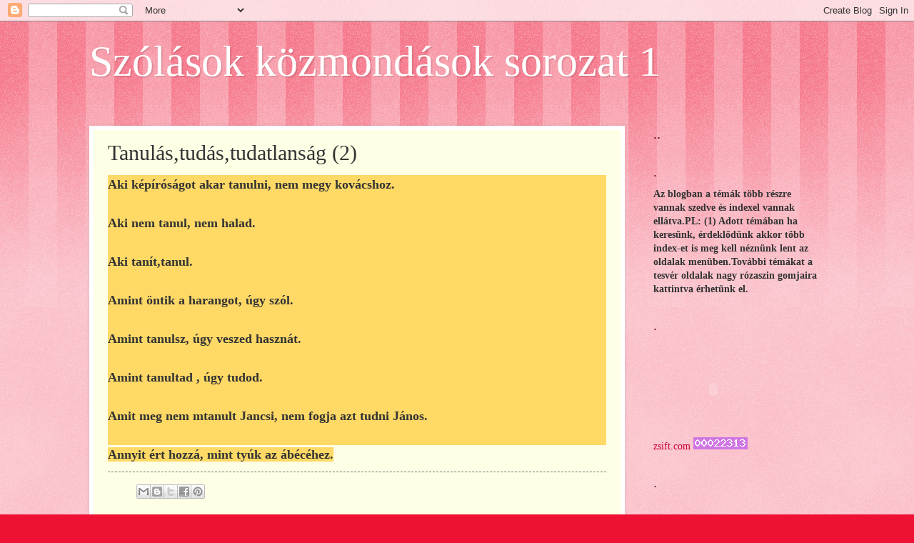

--- FILE ---
content_type: text/html; charset=UTF-8
request_url: https://szolasmondas1.blogspot.com/p/blog-page_5.html
body_size: 14452
content:
<!DOCTYPE html>
<html class='v2' dir='ltr' lang='hu'>
<head>
<link href='https://www.blogger.com/static/v1/widgets/335934321-css_bundle_v2.css' rel='stylesheet' type='text/css'/>
<meta content='width=1100' name='viewport'/>
<meta content='text/html; charset=UTF-8' http-equiv='Content-Type'/>
<meta content='blogger' name='generator'/>
<link href='https://szolasmondas1.blogspot.com/favicon.ico' rel='icon' type='image/x-icon'/>
<link href='http://szolasmondas1.blogspot.com/p/blog-page_5.html' rel='canonical'/>
<link rel="alternate" type="application/atom+xml" title="Szólások közmondások sorozat 1 - Atom" href="https://szolasmondas1.blogspot.com/feeds/posts/default" />
<link rel="alternate" type="application/rss+xml" title="Szólások közmondások sorozat 1 - RSS" href="https://szolasmondas1.blogspot.com/feeds/posts/default?alt=rss" />
<link rel="service.post" type="application/atom+xml" title="Szólások közmondások sorozat 1 - Atom" href="https://www.blogger.com/feeds/7887198295462650801/posts/default" />
<!--Can't find substitution for tag [blog.ieCssRetrofitLinks]-->
<meta content='http://szolasmondas1.blogspot.com/p/blog-page_5.html' property='og:url'/>
<meta content='Tanulás,tudás,tudatlanság (2) ' property='og:title'/>
<meta content=' Aki képíróságot akar tanulni, nem megy kovácshoz.     Aki nem tanul, nem halad.     Aki tanít,tanul.     Amint öntik a harangot, úgy szól. ...' property='og:description'/>
<title>Szólások közmondások sorozat 1: Tanulás,tudás,tudatlanság (2) </title>
<style id='page-skin-1' type='text/css'><!--
/*
-----------------------------------------------
Blogger Template Style
Name:     Watermark
Designer: Blogger
URL:      www.blogger.com
----------------------------------------------- */
/* Use this with templates/1ktemplate-*.html */
/* Content
----------------------------------------------- */
body {
font: normal normal 15px Georgia, Utopia, 'Palatino Linotype', Palatino, serif;
color: #333333;
background: #ee1133 url(//www.blogblog.com/1kt/watermark/body_background_bubblegum.png) repeat scroll top center;
}
html body .content-outer {
min-width: 0;
max-width: 100%;
width: 100%;
}
.content-outer {
font-size: 92%;
}
a:link {
text-decoration:none;
color: #cc0033;
}
a:visited {
text-decoration:none;
color: #aa0033;
}
a:hover {
text-decoration:underline;
color: #aa0033;
}
.body-fauxcolumns .cap-top {
margin-top: 30px;
background: #ee1133 url(//www.blogblog.com/1kt/watermark/body_overlay_bubblegum.png) repeat-x scroll top left;
height: 400px;
}
.content-inner {
padding: 0;
}
/* Header
----------------------------------------------- */
.header-inner .Header .titlewrapper,
.header-inner .Header .descriptionwrapper {
padding-left: 20px;
padding-right: 20px;
}
.Header h1 {
font: normal normal 60px Georgia, Utopia, 'Palatino Linotype', Palatino, serif;
color: #ffffff;
text-shadow: 2px 2px rgba(0, 0, 0, .1);
}
.Header h1 a {
color: #ffffff;
}
.Header .description {
font-size: 140%;
color: #ffffff;
}
/* Tabs
----------------------------------------------- */
.tabs-inner .section {
margin: 0 20px;
}
.tabs-inner .PageList, .tabs-inner .LinkList, .tabs-inner .Labels {
margin-left: -11px;
margin-right: -11px;
background-color: #ffdd99;
border-top: 3px solid #ffffff;
border-bottom: 3px solid #ffffff;
-moz-box-shadow: 0 0 10px rgba(0, 0, 0, .3);
-webkit-box-shadow: 0 0 10px rgba(0, 0, 0, .3);
-goog-ms-box-shadow: 0 0 10px rgba(0, 0, 0, .3);
box-shadow: 0 0 10px rgba(0, 0, 0, .3);
}
.tabs-inner .PageList .widget-content,
.tabs-inner .LinkList .widget-content,
.tabs-inner .Labels .widget-content {
margin: -3px -11px;
background: transparent url(//www.blogblog.com/1kt/watermark/tabs_background_right_bubblegum.png)  no-repeat scroll right;
}
.tabs-inner .widget ul {
padding: 2px 25px;
max-height: 34px;
background: transparent url(//www.blogblog.com/1kt/watermark/tabs_background_left_bubblegum.png) no-repeat scroll left;
}
.tabs-inner .widget li {
border: none;
}
.tabs-inner .widget li a {
display: inline-block;
padding: .25em 1em;
font: normal normal 20px Georgia, Utopia, 'Palatino Linotype', Palatino, serif;
color: #cc0033;
border-right: 1px solid transparent;
}
.tabs-inner .widget li:first-child a {
border-left: 1px solid transparent;
}
.tabs-inner .widget li.selected a, .tabs-inner .widget li a:hover {
color: #660000;
}
/* Headings
----------------------------------------------- */
h2 {
font: normal normal 20px Georgia, Utopia, 'Palatino Linotype', Palatino, serif;
color: #660033;
margin: 0 0 .5em;
}
h2.date-header {
font: normal normal 16px Georgia, Utopia, 'Palatino Linotype', Palatino, serif;
color: #662244;
}
/* Main
----------------------------------------------- */
.main-inner .column-center-inner,
.main-inner .column-left-inner,
.main-inner .column-right-inner {
padding: 0 5px;
}
.main-outer {
margin-top: 0;
background: transparent none no-repeat scroll top left;
}
.main-inner {
padding-top: 30px;
}
.main-cap-top {
position: relative;
}
.main-cap-top .cap-right {
position: absolute;
height: 0;
width: 100%;
bottom: 0;
background: transparent none repeat-x scroll bottom center;
}
.main-cap-top .cap-left {
position: absolute;
height: 245px;
width: 280px;
right: 0;
bottom: 0;
background: transparent none no-repeat scroll bottom left;
}
/* Posts
----------------------------------------------- */
.post-outer {
padding: 15px 20px;
margin: 0 0 25px;
background: #ffffe5 none repeat scroll top left;
_background-image: none;
border: solid 6px #ffffff;
-moz-box-shadow: 0 0 5px rgba(0, 0, 0, .1);
-webkit-box-shadow: 0 0 5px rgba(0, 0, 0, .1);
-goog-ms-box-shadow: 0 0 5px rgba(0, 0, 0, .1);
box-shadow: 0 0 5px rgba(0, 0, 0, .1);
}
h3.post-title {
font: normal normal 30px Georgia, Utopia, 'Palatino Linotype', Palatino, serif;
margin: 0;
}
.comments h4 {
font: normal normal 30px Georgia, Utopia, 'Palatino Linotype', Palatino, serif;
margin: 1em 0 0;
}
.post-body {
font-size: 105%;
line-height: 1.5;
position: relative;
}
.post-header {
margin: 0 0 1em;
color: #997755;
}
.post-footer {
margin: 10px 0 0;
padding: 10px 0 0;
color: #997755;
border-top: dashed 1px #777777;
}
#blog-pager {
font-size: 140%
}
#comments .comment-author {
padding-top: 1.5em;
border-top: dashed 1px #777777;
background-position: 0 1.5em;
}
#comments .comment-author:first-child {
padding-top: 0;
border-top: none;
}
.avatar-image-container {
margin: .2em 0 0;
}
/* Comments
----------------------------------------------- */
.comments .comments-content .icon.blog-author {
background-repeat: no-repeat;
background-image: url([data-uri]);
}
.comments .comments-content .loadmore a {
border-top: 1px solid #777777;
border-bottom: 1px solid #777777;
}
.comments .continue {
border-top: 2px solid #777777;
}
/* Widgets
----------------------------------------------- */
.widget ul, .widget #ArchiveList ul.flat {
padding: 0;
list-style: none;
}
.widget ul li, .widget #ArchiveList ul.flat li {
padding: .35em 0;
text-indent: 0;
border-top: dashed 1px #777777;
}
.widget ul li:first-child, .widget #ArchiveList ul.flat li:first-child {
border-top: none;
}
.widget .post-body ul {
list-style: disc;
}
.widget .post-body ul li {
border: none;
}
.widget .zippy {
color: #777777;
}
.post-body img, .post-body .tr-caption-container, .Profile img, .Image img,
.BlogList .item-thumbnail img {
padding: 5px;
background: #fff;
-moz-box-shadow: 1px 1px 5px rgba(0, 0, 0, .5);
-webkit-box-shadow: 1px 1px 5px rgba(0, 0, 0, .5);
-goog-ms-box-shadow: 1px 1px 5px rgba(0, 0, 0, .5);
box-shadow: 1px 1px 5px rgba(0, 0, 0, .5);
}
.post-body img, .post-body .tr-caption-container {
padding: 8px;
}
.post-body .tr-caption-container {
color: #333333;
}
.post-body .tr-caption-container img {
padding: 0;
background: transparent;
border: none;
-moz-box-shadow: 0 0 0 rgba(0, 0, 0, .1);
-webkit-box-shadow: 0 0 0 rgba(0, 0, 0, .1);
-goog-ms-box-shadow: 0 0 0 rgba(0, 0, 0, .1);
box-shadow: 0 0 0 rgba(0, 0, 0, .1);
}
/* Footer
----------------------------------------------- */
.footer-outer {
color:#333333;
background: #ffcccc url(//www.blogblog.com/1kt/watermark/body_background_birds.png) repeat scroll top left;
}
.footer-outer a {
color: #cc0033;
}
.footer-outer a:visited {
color: #aa0033;
}
.footer-outer a:hover {
color: #aa0033;
}
.footer-outer .widget h2 {
color: #660033;
}
/* Mobile
----------------------------------------------- */
body.mobile  {
background-size: 100% auto;
}
.mobile .body-fauxcolumn-outer {
background: transparent none repeat scroll top left;
}
html .mobile .mobile-date-outer {
border-bottom: none;
background: #ffffe5 none repeat scroll top left;
_background-image: none;
margin-bottom: 10px;
}
.mobile .main-inner .date-outer {
padding: 0;
}
.mobile .main-inner .date-header {
margin: 10px;
}
.mobile .main-cap-top {
z-index: -1;
}
.mobile .content-outer {
font-size: 100%;
}
.mobile .post-outer {
padding: 10px;
}
.mobile .main-cap-top .cap-left {
background: transparent none no-repeat scroll bottom left;
}
.mobile .body-fauxcolumns .cap-top {
margin: 0;
}
.mobile-link-button {
background: #ffffe5 none repeat scroll top left;
}
.mobile-link-button a:link, .mobile-link-button a:visited {
color: #cc0033;
}
.mobile-index-date .date-header {
color: #662244;
}
.mobile-index-contents {
color: #333333;
}
.mobile .tabs-inner .section {
margin: 0;
}
.mobile .tabs-inner .PageList {
margin-left: 0;
margin-right: 0;
}
.mobile .tabs-inner .PageList .widget-content {
margin: 0;
color: #660000;
background: #ffffe5 none repeat scroll top left;
}
.mobile .tabs-inner .PageList .widget-content .pagelist-arrow {
border-left: 1px solid transparent;
}

--></style>
<style id='template-skin-1' type='text/css'><!--
body {
min-width: 1070px;
}
.content-outer, .content-fauxcolumn-outer, .region-inner {
min-width: 1070px;
max-width: 1070px;
_width: 1070px;
}
.main-inner .columns {
padding-left: 0;
padding-right: 280px;
}
.main-inner .fauxcolumn-center-outer {
left: 0;
right: 280px;
/* IE6 does not respect left and right together */
_width: expression(this.parentNode.offsetWidth -
parseInt("0") -
parseInt("280px") + 'px');
}
.main-inner .fauxcolumn-left-outer {
width: 0;
}
.main-inner .fauxcolumn-right-outer {
width: 280px;
}
.main-inner .column-left-outer {
width: 0;
right: 100%;
margin-left: -0;
}
.main-inner .column-right-outer {
width: 280px;
margin-right: -280px;
}
#layout {
min-width: 0;
}
#layout .content-outer {
min-width: 0;
width: 800px;
}
#layout .region-inner {
min-width: 0;
width: auto;
}
body#layout div.add_widget {
padding: 8px;
}
body#layout div.add_widget a {
margin-left: 32px;
}
--></style>
<link href='https://www.blogger.com/dyn-css/authorization.css?targetBlogID=7887198295462650801&amp;zx=7e8b43d8-528a-41bc-a39e-f01beab67ee8' media='none' onload='if(media!=&#39;all&#39;)media=&#39;all&#39;' rel='stylesheet'/><noscript><link href='https://www.blogger.com/dyn-css/authorization.css?targetBlogID=7887198295462650801&amp;zx=7e8b43d8-528a-41bc-a39e-f01beab67ee8' rel='stylesheet'/></noscript>
<meta name='google-adsense-platform-account' content='ca-host-pub-1556223355139109'/>
<meta name='google-adsense-platform-domain' content='blogspot.com'/>

</head>
<body class='loading variant-bubblegum'>
<div class='navbar section' id='navbar' name='Navbar'><div class='widget Navbar' data-version='1' id='Navbar1'><script type="text/javascript">
    function setAttributeOnload(object, attribute, val) {
      if(window.addEventListener) {
        window.addEventListener('load',
          function(){ object[attribute] = val; }, false);
      } else {
        window.attachEvent('onload', function(){ object[attribute] = val; });
      }
    }
  </script>
<div id="navbar-iframe-container"></div>
<script type="text/javascript" src="https://apis.google.com/js/platform.js"></script>
<script type="text/javascript">
      gapi.load("gapi.iframes:gapi.iframes.style.bubble", function() {
        if (gapi.iframes && gapi.iframes.getContext) {
          gapi.iframes.getContext().openChild({
              url: 'https://www.blogger.com/navbar/7887198295462650801?pa\x3d6205198828324774553\x26origin\x3dhttps://szolasmondas1.blogspot.com',
              where: document.getElementById("navbar-iframe-container"),
              id: "navbar-iframe"
          });
        }
      });
    </script><script type="text/javascript">
(function() {
var script = document.createElement('script');
script.type = 'text/javascript';
script.src = '//pagead2.googlesyndication.com/pagead/js/google_top_exp.js';
var head = document.getElementsByTagName('head')[0];
if (head) {
head.appendChild(script);
}})();
</script>
</div></div>
<div class='body-fauxcolumns'>
<div class='fauxcolumn-outer body-fauxcolumn-outer'>
<div class='cap-top'>
<div class='cap-left'></div>
<div class='cap-right'></div>
</div>
<div class='fauxborder-left'>
<div class='fauxborder-right'></div>
<div class='fauxcolumn-inner'>
</div>
</div>
<div class='cap-bottom'>
<div class='cap-left'></div>
<div class='cap-right'></div>
</div>
</div>
</div>
<div class='content'>
<div class='content-fauxcolumns'>
<div class='fauxcolumn-outer content-fauxcolumn-outer'>
<div class='cap-top'>
<div class='cap-left'></div>
<div class='cap-right'></div>
</div>
<div class='fauxborder-left'>
<div class='fauxborder-right'></div>
<div class='fauxcolumn-inner'>
</div>
</div>
<div class='cap-bottom'>
<div class='cap-left'></div>
<div class='cap-right'></div>
</div>
</div>
</div>
<div class='content-outer'>
<div class='content-cap-top cap-top'>
<div class='cap-left'></div>
<div class='cap-right'></div>
</div>
<div class='fauxborder-left content-fauxborder-left'>
<div class='fauxborder-right content-fauxborder-right'></div>
<div class='content-inner'>
<header>
<div class='header-outer'>
<div class='header-cap-top cap-top'>
<div class='cap-left'></div>
<div class='cap-right'></div>
</div>
<div class='fauxborder-left header-fauxborder-left'>
<div class='fauxborder-right header-fauxborder-right'></div>
<div class='region-inner header-inner'>
<div class='header section' id='header' name='Fejléc'><div class='widget Header' data-version='1' id='Header1'>
<div id='header-inner'>
<div class='titlewrapper'>
<h1 class='title'>
<a href='https://szolasmondas1.blogspot.com/'>
Szólások közmondások sorozat 1
</a>
</h1>
</div>
<div class='descriptionwrapper'>
<p class='description'><span>
</span></p>
</div>
</div>
</div></div>
</div>
</div>
<div class='header-cap-bottom cap-bottom'>
<div class='cap-left'></div>
<div class='cap-right'></div>
</div>
</div>
</header>
<div class='tabs-outer'>
<div class='tabs-cap-top cap-top'>
<div class='cap-left'></div>
<div class='cap-right'></div>
</div>
<div class='fauxborder-left tabs-fauxborder-left'>
<div class='fauxborder-right tabs-fauxborder-right'></div>
<div class='region-inner tabs-inner'>
<div class='tabs section' id='crosscol' name='Oszlopokon keresztül ívelő szakasz'><div class='widget HTML' data-version='1' id='HTML10'>
<h2 class='title'>..</h2>
<div class='widget-content'>
<script type="text/javascript" async="true" charset="utf-8" src="//hu.search.etargetnet.com/generic/advert.php?g=ref:56757,area:750x60,tabl:4,divid:,design_name:custom,border_color:transparent,border_style:none,background_opacity:100,background_color:transparent,hover_back:transparent,title_color:0067d6,text_color:000000,url_color:0067d6,h_title_color:0067d6,h_text_color:000000,h_url_color:0067d6,freespace:0,logo_type:0,logo:0,title_underline:0,url_underline:0,h_title_underline:1,h_url_underline:1,nourl:,fsi:11,font:verdana,require_login_pass:,login_pass:,show_in_fb:,show_in_fb_text:"></script>
</div>
<div class='clear'></div>
</div></div>
<div class='tabs no-items section' id='crosscol-overflow' name='Cross-Column 2'></div>
</div>
</div>
<div class='tabs-cap-bottom cap-bottom'>
<div class='cap-left'></div>
<div class='cap-right'></div>
</div>
</div>
<div class='main-outer'>
<div class='main-cap-top cap-top'>
<div class='cap-left'></div>
<div class='cap-right'></div>
</div>
<div class='fauxborder-left main-fauxborder-left'>
<div class='fauxborder-right main-fauxborder-right'></div>
<div class='region-inner main-inner'>
<div class='columns fauxcolumns'>
<div class='fauxcolumn-outer fauxcolumn-center-outer'>
<div class='cap-top'>
<div class='cap-left'></div>
<div class='cap-right'></div>
</div>
<div class='fauxborder-left'>
<div class='fauxborder-right'></div>
<div class='fauxcolumn-inner'>
</div>
</div>
<div class='cap-bottom'>
<div class='cap-left'></div>
<div class='cap-right'></div>
</div>
</div>
<div class='fauxcolumn-outer fauxcolumn-left-outer'>
<div class='cap-top'>
<div class='cap-left'></div>
<div class='cap-right'></div>
</div>
<div class='fauxborder-left'>
<div class='fauxborder-right'></div>
<div class='fauxcolumn-inner'>
</div>
</div>
<div class='cap-bottom'>
<div class='cap-left'></div>
<div class='cap-right'></div>
</div>
</div>
<div class='fauxcolumn-outer fauxcolumn-right-outer'>
<div class='cap-top'>
<div class='cap-left'></div>
<div class='cap-right'></div>
</div>
<div class='fauxborder-left'>
<div class='fauxborder-right'></div>
<div class='fauxcolumn-inner'>
</div>
</div>
<div class='cap-bottom'>
<div class='cap-left'></div>
<div class='cap-right'></div>
</div>
</div>
<!-- corrects IE6 width calculation -->
<div class='columns-inner'>
<div class='column-center-outer'>
<div class='column-center-inner'>
<div class='main section' id='main' name='Elsődleges'><div class='widget Blog' data-version='1' id='Blog1'>
<div class='blog-posts hfeed'>

          <div class="date-outer">
        

          <div class="date-posts">
        
<div class='post-outer'>
<div class='post hentry uncustomized-post-template' itemprop='blogPost' itemscope='itemscope' itemtype='http://schema.org/BlogPosting'>
<meta content='7887198295462650801' itemprop='blogId'/>
<meta content='6205198828324774553' itemprop='postId'/>
<a name='6205198828324774553'></a>
<h3 class='post-title entry-title' itemprop='name'>
Tanulás,tudás,tudatlanság (2) 
</h3>
<div class='post-header'>
<div class='post-header-line-1'></div>
</div>
<div class='post-body entry-content' id='post-body-6205198828324774553' itemprop='description articleBody'>
<div style="background-color: #ffd966;">
<span style="font-size: large;"><b>Aki képíróságot akar tanulni, nem megy kovácshoz.</b></span></div>
<div style="background-color: #ffd966;">
<span style="font-size: large;"><b><br /></b></span></div>
<div style="background-color: #ffd966;">
<span style="font-size: large;"><b>Aki nem tanul, nem halad.</b></span></div>
<div style="background-color: #ffd966;">
<span style="font-size: large;"><b><br /></b></span></div>
<div style="background-color: #ffd966;">
<span style="font-size: large;"><b>Aki tanít,tanul.</b></span></div>
<div style="background-color: #ffd966;">
<span style="font-size: large;"><b><br /></b></span></div>
<div style="background-color: #ffd966;">
<span style="font-size: large;"><b>Amint öntik a harangot, úgy szól.</b></span></div>
<div style="background-color: #ffd966;">
<span style="font-size: large;"><b><br /></b></span></div>
<div style="background-color: #ffd966;">
<span style="font-size: large;"><b>Amint tanulsz, úgy veszed hasznát.</b></span></div>
<div style="background-color: #ffd966;">
<span style="font-size: large;"><b><br /></b></span></div>
<div style="background-color: #ffd966;">
<span style="font-size: large;"><b>Amint tanultad , úgy tudod.</b></span></div>
<div style="background-color: #ffd966;">
<span style="font-size: large;"><b><br /></b></span></div>
<div style="background-color: #ffd966;">
<span style="font-size: large;"><b>Amit meg nem mtanult Jancsi, nem fogja azt tudni János.</b></span></div>
<div style="background-color: #ffd966;">
<span style="font-size: large;"><b><br /></b></span></div>
<span style="background-color: #ffd966; font-size: large;"><b>Annyit ért hozzá, mint tyúk az ábécéhez.</b></span>
<div style='clear: both;'></div>
</div>
<div class='post-footer'>
<div class='post-footer-line post-footer-line-1'>
<span class='post-author vcard'>
</span>
<span class='post-timestamp'>
</span>
<span class='post-comment-link'>
</span>
<span class='post-icons'>
<span class='item-control blog-admin pid-2047931290'>
<a href='https://www.blogger.com/page-edit.g?blogID=7887198295462650801&pageID=6205198828324774553&from=pencil' title='Oldal szerkesztése'>
<img alt='' class='icon-action' height='18' src='https://resources.blogblog.com/img/icon18_edit_allbkg.gif' width='18'/>
</a>
</span>
</span>
<div class='post-share-buttons goog-inline-block'>
<a class='goog-inline-block share-button sb-email' href='https://www.blogger.com/share-post.g?blogID=7887198295462650801&pageID=6205198828324774553&target=email' target='_blank' title='Küldés e-mailben'><span class='share-button-link-text'>Küldés e-mailben</span></a><a class='goog-inline-block share-button sb-blog' href='https://www.blogger.com/share-post.g?blogID=7887198295462650801&pageID=6205198828324774553&target=blog' onclick='window.open(this.href, "_blank", "height=270,width=475"); return false;' target='_blank' title='BlogThis!'><span class='share-button-link-text'>BlogThis!</span></a><a class='goog-inline-block share-button sb-twitter' href='https://www.blogger.com/share-post.g?blogID=7887198295462650801&pageID=6205198828324774553&target=twitter' target='_blank' title='Megosztás az X-en'><span class='share-button-link-text'>Megosztás az X-en</span></a><a class='goog-inline-block share-button sb-facebook' href='https://www.blogger.com/share-post.g?blogID=7887198295462650801&pageID=6205198828324774553&target=facebook' onclick='window.open(this.href, "_blank", "height=430,width=640"); return false;' target='_blank' title='Megosztás a Facebookon'><span class='share-button-link-text'>Megosztás a Facebookon</span></a><a class='goog-inline-block share-button sb-pinterest' href='https://www.blogger.com/share-post.g?blogID=7887198295462650801&pageID=6205198828324774553&target=pinterest' target='_blank' title='Megosztás a Pinteresten'><span class='share-button-link-text'>Megosztás a Pinteresten</span></a>
</div>
</div>
<div class='post-footer-line post-footer-line-2'>
<span class='post-labels'>
</span>
</div>
<div class='post-footer-line post-footer-line-3'>
<span class='post-location'>
</span>
</div>
</div>
</div>
<div class='comments' id='comments'>
<a name='comments'></a>
<h4>Nincsenek megjegyzések:</h4>
<div id='Blog1_comments-block-wrapper'>
<dl class='avatar-comment-indent' id='comments-block'>
</dl>
</div>
<p class='comment-footer'>
<div class='comment-form'>
<a name='comment-form'></a>
<h4 id='comment-post-message'>Megjegyzés küldése</h4>
<p>
</p>
<a href='https://www.blogger.com/comment/frame/7887198295462650801?pa=6205198828324774553&hl=hu&saa=85391&origin=https://szolasmondas1.blogspot.com' id='comment-editor-src'></a>
<iframe allowtransparency='true' class='blogger-iframe-colorize blogger-comment-from-post' frameborder='0' height='410px' id='comment-editor' name='comment-editor' src='' width='100%'></iframe>
<script src='https://www.blogger.com/static/v1/jsbin/2830521187-comment_from_post_iframe.js' type='text/javascript'></script>
<script type='text/javascript'>
      BLOG_CMT_createIframe('https://www.blogger.com/rpc_relay.html');
    </script>
</div>
</p>
</div>
</div>

        </div></div>
      
</div>
<div class='blog-pager' id='blog-pager'>
<a class='home-link' href='https://szolasmondas1.blogspot.com/'>Főoldal</a>
</div>
<div class='clear'></div>
<div class='blog-feeds'>
<div class='feed-links'>
Feliratkozás:
<a class='feed-link' href='https://szolasmondas1.blogspot.com/feeds/posts/default' target='_blank' type='application/atom+xml'>Megjegyzések (Atom)</a>
</div>
</div>
</div></div>
</div>
</div>
<div class='column-left-outer'>
<div class='column-left-inner'>
<aside>
</aside>
</div>
</div>
<div class='column-right-outer'>
<div class='column-right-inner'>
<aside>
<div class='sidebar section' id='sidebar-right-1'><div class='widget HTML' data-version='1' id='HTML8'>
<h2 class='title'>..</h2>
<div class='widget-content'>
<script type="text/javascript" async="true" charset="utf-8" src="//hu.search.etargetnet.com/generic/advert.php?g=ref:56756,area:120x600,tabl:4,divid:,design_name:custom,border_color:transparent,border_style:none,background_opacity:100,background_color:transparent,hover_back:transparent,title_color:0067d6,text_color:000000,url_color:0067d6,h_title_color:0067d6,h_text_color:404040,h_url_color:0067d6,freespace:0,logo_type:0,logo:0,title_underline:0,url_underline:0,h_title_underline:1,h_url_underline:1,nourl:,fsi:11,font:verdana,require_login_pass:,login_pass:,show_in_fb:,show_in_fb_text:"></script>
</div>
<div class='clear'></div>
</div><div class='widget HTML' data-version='1' id='HTML7'>
<h2 class='title'>.</h2>
<div class='widget-content'>
<span style="font-weight:bold;">Az blogban a témák több részre vannak szedve és indexel
vannak ellátva.PL: (1) Adott témában ha keresünk, érdeklődünk akkor több index-et is meg kell néznünk lent az oldalak menüben.További témákat a tesvér oldalak nagy rózaszin gomjaira kattintva érhetünk el.</span>
</div>
<div class='clear'></div>
</div><div class='widget HTML' data-version='1' id='HTML6'>
<h2 class='title'>.</h2>
<div class='widget-content'>
<embed src="//www.zsift.com/new_gens/clock(2)/show.swf?baseURL=http://www.zsift.com/new_gens/clock(2)/&amp;clickURL=http://www.zsift.com/new_gens/clock(2)/&amp;linktype=0&amp;clickLABEL=zsift.com&amp;type=3&amp;cl=6" quality="high" bgcolor="#ffffff" width="167" height="135" name="show" align="middle" wmode="transparent" allowscriptaccess="sameDomain" type="application/x-shockwave-flash" pluginspage="http://www.macromedia.com/go/getflashplayer"><br /><a href="http://www.zsift.com/new_gens/clock(2)/">zsift.com<a/></a></a></embed>

<!-- Start of StatCounter Code for Default Guide -->
<script type="text/javascript">
var sc_project=9248994; 
var sc_invisible=0; 
var sc_security="bd8fe048"; 
var scJsHost = (("https:" == document.location.protocol) ?
"https://secure." : "http://www.");
document.write("<sc"+"ript type='text/javascript' src='" +
scJsHost+
"statcounter.com/counter/counter.js'></"+"script>");
</script>
<noscript><div class="statcounter"><a title="web analytics"
href="http://statcounter.com/" target="_blank"><img class="statcounter" src="https://lh3.googleusercontent.com/blogger_img_proxy/AEn0k_slHDBYwN7CoR4h--AonGnAK50--3uhDEdUKQdyCG_NYac0BangRmQ5s6JyjosYpsUXS3wyeyMLTtFLDvoiN53XmKpAAbeFeoVZzvOYAPSBtDQ=s0-d" alt="web analytics"></img
class="statcounter"
src="http:></a></div></noscript>
<!-- End of StatCounter Code for Default Guide -->
</div>
<div class='clear'></div>
</div><div class='widget HTML' data-version='1' id='HTML4'>
<h2 class='title'>.</h2>
<div class='widget-content'>
<script src="http://h1.flashvortex.com/display.php?id=2_1363728313_65220_362_0_230_73_9_1_37" type="text/javascript"></script>
<script src="//h1.flashvortex.com/display.php?id=2_1363728492_24742_362_0_230_73_9_1_37" type="text/javascript"></script>  

<script src="//h1.flashvortex.com/display.php?id=2_1363728543_24887_362_0_231_73_9_1_37" type="text/javascript"></script>
</div>
<div class='clear'></div>
</div><div class='widget PageList' data-version='1' id='PageList1'>
<h2>Oldalak</h2>
<div class='widget-content'>
<ul>
<li>
<a href='https://szolasmondas1.blogspot.com/'>Nép Haza Szabadság(1)</a>
</li>
<li>
<a href='https://szolasmondas1.blogspot.com/p/munka-szorgalom.html'>Munka, szorgalom,jutalom,fáradtság,pihenés (1)</a>
</li>
<li>
<a href='https://szolasmondas1.blogspot.com/p/tanulastudastudatlansag_5.html'>Tanulás,tudás,tudatlanság (1)</a>
</li>
<li>
<a href='https://szolasmondas1.blogspot.com/p/allatttenyesztesfoldmuve.html'>Állatttenyésztés,évszakok,földművelés,időjárás (1)</a>
</li>
<li>
<a href='https://szolasmondas1.blogspot.com/p/mesterseg-fogalakozas.html'>Mesterség, fogalakozás(1)</a>
</li>
<li>
<a href='https://szolasmondas1.blogspot.com/p/batorsag-gyavasagfelelem.html'>Bátorság, gyávaság,félelem(1)</a>
</li>
<li>
<a href='https://szolasmondas1.blogspot.com/p/bor.html'>Bor - Részegség (1)</a>
</li>
<li class='selected'>
<a href='https://szolasmondas1.blogspot.com/p/blog-page_5.html'>Tanulás,tudás,tudatlanság (2) </a>
</li>
<li>
<a href='https://szolasmondas1.blogspot.com/p/allatttenyesztesevszakokfoldmuvelesidoj.html'>Állatttenyésztés,évszakok,földművelés,időjárás (2) </a>
</li>
<li>
<a href='https://szolasmondas1.blogspot.com/p/blog-page_1120.html'>Mesterség, foglalkozás(2)</a>
</li>
<li>
<a href='https://szolasmondas1.blogspot.com/p/munka-szorgalomjutalomfaradtsagpihenes-3.html'>Munka, szorgalom,jutalom,fáradtság,pihenés (3)</a>
</li>
<li>
<a href='https://szolasmondas1.blogspot.com/p/szo-beszedfecseges-pletykairigyseg.html'>Szó, beszéd,fecsegés, pletyka,irigység, rágalom (2)</a>
</li>
<li>
<a href='https://szolasmondas1.blogspot.com/p/nep-hazaszabadsag-2.html'>Nép, haza,szabadság (2)</a>
</li>
<li>
<a href='https://szolasmondas1.blogspot.com/p/nep-hazaszabadsag-3.html'>Nép, haza,szabadság (3)</a>
</li>
<li>
<a href='https://szolasmondas1.blogspot.com/p/munka-szorgalomjutalomfaradtsagpihenes-2.html'>Munka, szorgalom,jutalom,fáradtság,pihenés (2)</a>
</li>
<li>
<a href='https://szolasmondas1.blogspot.com/p/tanulastudastudatlansag-3.html'>Tanulás,tudás,tudatlanság (3) </a>
</li>
<li>
<a href='https://szolasmondas1.blogspot.com/p/bor-reszegseg-2.html'>Bor - Részegség (2)</a>
</li>
<li>
<a href='https://szolasmondas1.blogspot.com/p/bor-reszegseg-3.html'>Bor - Részegség (3) </a>
</li>
<li>
<a href='https://szolasmondas1.blogspot.com/p/munka-szorgalomjutalomfaradtsagpihenes-4.html'>Munka, szorgalom,jutalom,fáradtság,pihenés (4)</a>
</li>
</ul>
<div class='clear'></div>
</div>
</div><div class='widget BlogArchive' data-version='1' id='BlogArchive1'>
<h2>Blogarchívum</h2>
<div class='widget-content'>
<div id='ArchiveList'>
<div id='BlogArchive1_ArchiveList'>
<ul class='hierarchy'>
<li class='archivedate expanded'>
<a class='toggle' href='javascript:void(0)'>
<span class='zippy toggle-open'>

        &#9660;&#160;
      
</span>
</a>
<a class='post-count-link' href='https://szolasmondas1.blogspot.com/2013/'>
2013
</a>
<span class='post-count' dir='ltr'>(7)</span>
<ul class='hierarchy'>
<li class='archivedate expanded'>
<a class='toggle' href='javascript:void(0)'>
<span class='zippy toggle-open'>

        &#9660;&#160;
      
</span>
</a>
<a class='post-count-link' href='https://szolasmondas1.blogspot.com/2013/09/'>
szeptember
</a>
<span class='post-count' dir='ltr'>(1)</span>
<ul class='posts'>
<li><a href='https://szolasmondas1.blogspot.com/2013/09/munka-szorgalomjutalomfaradtsagpihenes-4.html'>Munka, szorgalom,jutalom,fáradtság,pihenés (4)</a></li>
</ul>
</li>
</ul>
<ul class='hierarchy'>
<li class='archivedate collapsed'>
<a class='toggle' href='javascript:void(0)'>
<span class='zippy'>

        &#9658;&#160;
      
</span>
</a>
<a class='post-count-link' href='https://szolasmondas1.blogspot.com/2013/08/'>
augusztus
</a>
<span class='post-count' dir='ltr'>(2)</span>
</li>
</ul>
<ul class='hierarchy'>
<li class='archivedate collapsed'>
<a class='toggle' href='javascript:void(0)'>
<span class='zippy'>

        &#9658;&#160;
      
</span>
</a>
<a class='post-count-link' href='https://szolasmondas1.blogspot.com/2013/06/'>
június
</a>
<span class='post-count' dir='ltr'>(2)</span>
</li>
</ul>
<ul class='hierarchy'>
<li class='archivedate collapsed'>
<a class='toggle' href='javascript:void(0)'>
<span class='zippy'>

        &#9658;&#160;
      
</span>
</a>
<a class='post-count-link' href='https://szolasmondas1.blogspot.com/2013/03/'>
március
</a>
<span class='post-count' dir='ltr'>(2)</span>
</li>
</ul>
</li>
</ul>
</div>
</div>
<div class='clear'></div>
</div>
</div></div>
<table border='0' cellpadding='0' cellspacing='0' class='section-columns columns-2'>
<tbody>
<tr>
<td class='first columns-cell'>
<div class='sidebar section' id='sidebar-right-2-1'><div class='widget HTML' data-version='1' id='HTML9'>
<h2 class='title'>.</h2>
<div class='widget-content'>
<a href="http://www.mypagerank.net"><img src="https://lh3.googleusercontent.com/blogger_img_proxy/[base64]s0-d" alt="SEO Stats powered by MyPagerank.Net" border="0"></a>
</div>
<div class='clear'></div>
</div><div class='widget Profile' data-version='1' id='Profile1'>
<h2>Magamról</h2>
<div class='widget-content'>
<dl class='profile-datablock'>
<dt class='profile-data'>
<a class='profile-name-link g-profile' href='https://www.blogger.com/profile/11352481420983951699' rel='author' style='background-image: url(//www.blogger.com/img/logo-16.png);'>
Edit
</a>
</dt>
<dd class='profile-textblock'>Közismert és már-már feledésbe merült közmondások szólások gyűjteménysorozatot igyekszem létrehozni és feleleveníteni.
Remélem sokak örömére:http://szolasmondas1.blogspot.hu/ 
</dd>
</dl>
<a class='profile-link' href='https://www.blogger.com/profile/11352481420983951699' rel='author'>Teljes profil megtekintése</a>
<div class='clear'></div>
</div>
</div></div>
</td>
<td class='columns-cell'>
<div class='sidebar section' id='sidebar-right-2-2'><div class='widget HTML' data-version='1' id='HTML1'>
<h2 class='title'>Látogatók</h2>
<div class='widget-content'>
<script type="text/javascript" src="//jh.revolvermaps.com/2/1.js?i=7hzri4xlbff&amp;s=220&amp;m=0&amp;v=true&amp;r=true&amp;b=e0c1e3&amp;n=false&amp;c=00ff6c" async="async"></script>
</div>
<div class='clear'></div>
</div><div class='widget HTML' data-version='1' id='HTML11'>
<h2 class='title'>..</h2>
<div class='widget-content'>
<script type="text/javascript" async="true" charset="utf-8" src="//hu.search.etargetnet.com/generic/advert.php?g=ref:56756,area:120x600,tabl:4,divid:,design_name:custom,border_color:transparent,border_style:none,background_opacity:100,background_color:transparent,hover_back:transparent,title_color:0067d6,text_color:000000,url_color:0067d6,h_title_color:0067d6,h_text_color:404040,h_url_color:0067d6,freespace:0,logo_type:0,logo:0,title_underline:0,url_underline:0,h_title_underline:1,h_url_underline:1,nourl:,fsi:11,font:verdana,require_login_pass:,login_pass:,show_in_fb:,show_in_fb_text:"></script>
</div>
<div class='clear'></div>
</div></div>
</td>
</tr>
</tbody>
</table>
<div class='sidebar no-items section' id='sidebar-right-3'></div>
</aside>
</div>
</div>
</div>
<div style='clear: both'></div>
<!-- columns -->
</div>
<!-- main -->
</div>
</div>
<div class='main-cap-bottom cap-bottom'>
<div class='cap-left'></div>
<div class='cap-right'></div>
</div>
</div>
<footer>
<div class='footer-outer'>
<div class='footer-cap-top cap-top'>
<div class='cap-left'></div>
<div class='cap-right'></div>
</div>
<div class='fauxborder-left footer-fauxborder-left'>
<div class='fauxborder-right footer-fauxborder-right'></div>
<div class='region-inner footer-inner'>
<div class='foot section' id='footer-1'><div class='widget HTML' data-version='1' id='HTML5'>
<h2 class='title'>Ajánlom</h2>
<div class='widget-content'>
<a href="http://www.reiki-kezeles.com/">Reiki kézelés Pécs</a><a href="http://szuperjatekok.blogspot.hu/" title="játékok">Szuper játékok</a>
Láttad már ezeket a menő <a href="http://www.shox.hu/motoros-nadrag" title="motoros nadrág">motorosnadrágokat</a> a Shox-nál?
<a href="http://www.egereszo.hu/">Webkatalógus</a>
<div><a title="Ingyen háttérkép" target="_blank" href="http://coolwallpaperz.info">Ingyen háttérkép</a></div>

<a href="http://webkatalogus.wqw.hu/" target="_blank">WQW Webkatalógus</a>

<a href="http://linky.hu/" target="_new"><img src="https://lh3.googleusercontent.com/blogger_img_proxy/AEn0k_vFK8kntb6-vgkuTFQP8wokpIMELiUqzTWws-geUKa8YXeUk82aze5e5xN1t3J64Ak3ws-RDdhvQp8YGcAh_Bjy2pw2HpJt=s0-d" alt="Linky.hu - Linkek" border="0"></a>
<a href="http://www.tarskozvetites.hu%20">Társközvetítés</a>
<a href="http://www.linkbank.hu" id="R1FA55E"><img src="https://lh3.googleusercontent.com/blogger_img_proxy/AEn0k_sWKGzpxGfcJHXTECmmKBsGkkTi84WXqBWU9dRRq_6l9LItMzcJ4uaiewxpjDRPatTzryfodseLbdlbP7nvvvki8iYuas7KO-XiUYRs=s0-d" alt="LinkBank" title="LinkBank" border="0" width="80" height="15"></a>
<a href="http://www.jatekstart.com" target="_blank" alt="online játékok" title="ingyen játékok">Játékok</a>
<a href="http://www.magyarlinkgyujtemeny.hu">Linkgyűjtemény</a>
<a href="http://tlap.hu/" target="_blank" title="Tematikus linkgyűjtemény és linkkatalógus"><img src="https://lh3.googleusercontent.com/blogger_img_proxy/AEn0k_un_MegrZsrYyUpx-ydJ0UGkaEacxABz3hTaPpzFt3vTjZCr-cK-QaDjQFnc8e-4iWxIj47l2wq8nVbELY2jNYPxq9cmnVmtv9xi10uU1v5r6tva8F60rQtp7vUs-X4s3FZpov9KfIiHLxI8EdAWw=s0-d" alt="Tematikus linkgyűjtemény és linkkatalógus" border="0" width="120" height="45"></a>
<a href="http://www.linksite.hu/lapok/startlap/" target="_blank"><img src="https://lh3.googleusercontent.com/blogger_img_proxy/AEn0k_sDkJZepnGI-RxZ072z93M_P_6DqlX4-8p23asaADjGsKD-icGoKtPxj-WZVEoylbsbMRhfIuPx5WIyQbADgsoLhC02XTMP1V80hZwzLH9bTtz259vo4J1KHUw=s0-d" border="0" width="140" height="41"></a>
<a href="http://kereso.wyw.hu" target="_blank">WYW Kereső</a>
<a href="http://linkcsere.info" title="Linkcsere" target="_blank">Linkcsere</a>
Linkcsere ingyen és gyorsan.
Rengeteg kategória<p>
küld be linkedet te is</p>
<a href="http://www.kepeslap.me/kepeslapok/nevnapi-kepeslap"><!-- br-->
<img src="https://lh3.googleusercontent.com/blogger_img_proxy/AEn0k_vig1ZWPe0vuAgbKnn4ioKsch-RNyifToTRoDd-lF1oCejFm01a0h53NVrv5raFbNK3wIKRmr5EV89R5NCQCrvkTieTTc-3Yln7Rt0=s0-d" alt="névnapi képeslap" title="névnapi képeslap" border="0"></a>
<a href="http://xli.hu"><img src="https://lh3.googleusercontent.com/blogger_img_proxy/AEn0k_sZBJ_O5KrAXwB8T7C6nusUC2QhPVLLegxIkf3rI_79n5i6Z63QDJI8IHwqgsHuV1mHryr6VjmuGyBax0a4LOSTPUiyNAwtXTeOCts=s0-d" alt="X-Link" title="X-Link" border="0" width="80" height="15"></a>
<a href="http://www.meleg-tarskereso.com/">Meleg társkereső közösségi oldal</a>
<a href="http://leszbikustarskereso.com/leszbikus-tarskereso.html">Leszbikus és Biszexuális hölgyek ingyenes társkereső oldala! Chat-elés és ismerkedés!Leszbikus fórum</a>
<a href="http://www.yorkshire-terrier1.eu/">Yorkshire terrier | Yorkie | Jesszika és Hektor a két yorki kutya! Kutya társkereső oldal!</a>
<a href="http://www.glutenmentesreceptek.com/">Gluténmentes receptek | Lisztézékenység</a>
<a href="http://www.programletoltesek.com/">Program letöltések | ingyen program letöltés | Magyar nyelvű programok</a>
<a href="http://www.viccekviccek.com/">Viccek és viccek</a>
</div>
<div class='clear'></div>
</div></div>
<table border='0' cellpadding='0' cellspacing='0' class='section-columns columns-2'>
<tbody>
<tr>
<td class='first columns-cell'>
<div class='foot section' id='footer-2-1'><div class='widget HTML' data-version='1' id='HTML2'>
<h2 class='title'>Linképítés</h2>
<div class='widget-content'>
<!-- free url submit-->
<a href="http://www.urlsubmitscript.com/" target="_blank" alt="url submit">url submit</a>
<!-- free url submit -->
<a href="http://budapesti-allas.com/"><img src="https://lh3.googleusercontent.com/blogger_img_proxy/AEn0k_sH6LpznE564W3MLpQAXMY_9rtcQUh-LDjfM2R6VmwHm8R2g4nljnuB7jKRaAMZfXpquTqNTpggK0DjTY3EnpjnexhqyT0SN9tHZHhiq9Vu11E=s0-d" alt="Budapesti Állás" title="Álláskeresés Budapesten" border="0"></a><a href="http://allas-es-munka.com/"><img src="https://lh3.googleusercontent.com/blogger_img_proxy/AEn0k_sCXvNH-RueAfvaJiC8Xws5T4CbXi24cGTPorxvhjdDoidRgOAFjeheIdpCYfQgaJiPOSrEMAhmVmGl_ZhTNQdiVSFG28KDgTPgu-Kp_3rK=s0-d" alt="Munkát keresel?" title="Tovább az álláskereséshez" border="0"></a><a href="http://haziallatapro.hu/" title="Háziállatapró.hu - Ingyenes állat apróhirdetési oldal" target="_blank">HáziállatApró</a><a href="http://eladhatatlan.hu/" title="Eladhatatlan - Ingyenes hirdetések feladása gyorsan, regisztráció nélkül" target="_blank">Eladhatatlan</a><a href="http://www.vers-versek.com/" title="vers">vers</a><a href="http://www.kacsa.net/"><img src="https://lh3.googleusercontent.com/blogger_img_proxy/AEn0k_u0aT_lvUFEHsOyzHdMh3tqcXVTYRCv6p8ZaGnXqvWwEN59_3Z2yXGC9Om1vjIj5vmyh9Omm5iOy8ggdXYlZbmm5Q=s0-d" alt="kacsa" title="kacsa"></a><a href="http://www.napihoroszkop.com/">
<img src="https://lh3.googleusercontent.com/blogger_img_proxy/AEn0k_uP5jFFYjRNjvilWs2D7eOw2OGWHFRJTIgqjSK2GOqaD92B9lLr602w91GL1TBB7U4Alo18WalVx8kHfwav-JvskRiX1pWOzCy-PCkhNmyWKKcc=s0-d" alt="napi horoszkóp" title="napi horoszkóp" border="0"></a>
</div>
<div class='clear'></div>
</div></div>
</td>
<td class='columns-cell'>
<div class='foot section' id='footer-2-2'><div class='widget HTML' data-version='1' id='HTML3'>
<h2 class='title'>Még blogok, weboldalak</h2>
<div class='widget-content'>
<a href="http://top5ecigeretta.gportal.hu">top5ecigeretta</a>
<a href="http://top5shopping.gportal.hu">top5shopping</a>
<a href="http://johireim.blogspot.hu">Jóhíreim</a>
<a href="http://www.alteenergy.sokoldal.hu">Alternatív energia</a>
<a href="http://myart-world.weebly.com">Az én művészetem</a>
<a href="http://themyjsstripler.blogspot.hu">JSStripler</a>
<a href="http://talentek.blogspot.com">Tehetségek, zene, buli, videók</a>
<a href="http://instantblogsubscribers.com/?w=cent">Instantblog</a>
<a href="http://capicon-om.hupont.hu">Netpénzkeresés</a>
<a href="http://net-communities.hupont.hu">Közösségi oldalak</a><a href="http://zsirreceptek.blogspot.com">Zsíros ínycsiklandozó receptek</a>
<a href="http://orultekhaza.weebly.com">Őrültekháza</a>
<a href="http://www.moneyquelle.netau.net">Netpénz</a>
<a href="http://soklol.blogspot.com">Nevetés mulatás LOLI - nál</a>
<a href="http://dailynetincom.blogspot.com">Dailynetincome</a>
<a href="http://havifix.gportal.hu/">Havifix</a>
<a href="http://publiser.hu.gportal.hu">Publisher</a>
<a href="http://finescoop.gportal.hu">Finescoop</a>
<a href="http://kozossegioldalak.gportal.hu">Közösségi oldal</a>
<a href="http://netezek.blogspot.com">Netezek</a>
<a href="http://ezigaz.gportal.hu">Ezigaz</a>
<a href="http://sqipem.hupont.hu">Sqipem</a>
<a href="http://csatornafedlap.blogspot.com">Csatornafedlap blog</a>
<a href="http://lovemybrowsercash.blogspot.com">Lovemybrowsercash</a>
<a href="http://surfbarok.weebly.com">Surfbárokról okosan</a>
<a href="http://www.penzgyar.info">Pénzgyár</a>
<a href="http://szolasmondas2.blogspot.hu">Szólásmondás2</a>
<a href="http://szolasmondas3.blogspot.hu">Szólásmondás3</a>
<a href="http://szolasmondas4.blogspot.hu">Szólásmondás4</a>
<a href="http://buyall.gportal.hu">Buy all, végy meg mindent</a>
<a href="http://thestateofwar.blogspot.hu">State of war - retro stratégia</a>
<a href="http://yourlinkworld.gportal.hu">Your link world- A te linkvilágod online boltok</a>
<a href="http://stars.ininet.hu/">Levél boríték,boríték címzés</a>
<a href="http://cafemarilynmonroe.gportal.hu/" target="_blank">Marilyn Monroe kávézó</a>
</div>
<div class='clear'></div>
</div></div>
</td>
</tr>
</tbody>
</table>
<!-- outside of the include in order to lock Attribution widget -->
<div class='foot section' id='footer-3' name='Lábléc'><div class='widget Attribution' data-version='1' id='Attribution1'>
<div class='widget-content' style='text-align: center;'>
A blogban forrásként felhasználva- Horizont könyvek 6. "Magyar szólások és közmondások" címü kötet.. Vízjel téma. Üzemeltető: <a href='https://www.blogger.com' target='_blank'>Blogger</a>.
</div>
<div class='clear'></div>
</div></div>
</div>
</div>
<div class='footer-cap-bottom cap-bottom'>
<div class='cap-left'></div>
<div class='cap-right'></div>
</div>
</div>
</footer>
<!-- content -->
</div>
</div>
<div class='content-cap-bottom cap-bottom'>
<div class='cap-left'></div>
<div class='cap-right'></div>
</div>
</div>
</div>
<script type='text/javascript'>
    window.setTimeout(function() {
        document.body.className = document.body.className.replace('loading', '');
      }, 10);
  </script>

<script type="text/javascript" src="https://www.blogger.com/static/v1/widgets/3845888474-widgets.js"></script>
<script type='text/javascript'>
window['__wavt'] = 'AOuZoY79Axk5_QsJqO4wQKGO9usp9rPrTw:1768761783196';_WidgetManager._Init('//www.blogger.com/rearrange?blogID\x3d7887198295462650801','//szolasmondas1.blogspot.com/p/blog-page_5.html','7887198295462650801');
_WidgetManager._SetDataContext([{'name': 'blog', 'data': {'blogId': '7887198295462650801', 'title': 'Sz\xf3l\xe1sok k\xf6zmond\xe1sok sorozat 1', 'url': 'https://szolasmondas1.blogspot.com/p/blog-page_5.html', 'canonicalUrl': 'http://szolasmondas1.blogspot.com/p/blog-page_5.html', 'homepageUrl': 'https://szolasmondas1.blogspot.com/', 'searchUrl': 'https://szolasmondas1.blogspot.com/search', 'canonicalHomepageUrl': 'http://szolasmondas1.blogspot.com/', 'blogspotFaviconUrl': 'https://szolasmondas1.blogspot.com/favicon.ico', 'bloggerUrl': 'https://www.blogger.com', 'hasCustomDomain': false, 'httpsEnabled': true, 'enabledCommentProfileImages': true, 'gPlusViewType': 'FILTERED_POSTMOD', 'adultContent': false, 'analyticsAccountNumber': '', 'encoding': 'UTF-8', 'locale': 'hu', 'localeUnderscoreDelimited': 'hu', 'languageDirection': 'ltr', 'isPrivate': false, 'isMobile': false, 'isMobileRequest': false, 'mobileClass': '', 'isPrivateBlog': false, 'isDynamicViewsAvailable': true, 'feedLinks': '\x3clink rel\x3d\x22alternate\x22 type\x3d\x22application/atom+xml\x22 title\x3d\x22Sz\xf3l\xe1sok k\xf6zmond\xe1sok sorozat 1 - Atom\x22 href\x3d\x22https://szolasmondas1.blogspot.com/feeds/posts/default\x22 /\x3e\n\x3clink rel\x3d\x22alternate\x22 type\x3d\x22application/rss+xml\x22 title\x3d\x22Sz\xf3l\xe1sok k\xf6zmond\xe1sok sorozat 1 - RSS\x22 href\x3d\x22https://szolasmondas1.blogspot.com/feeds/posts/default?alt\x3drss\x22 /\x3e\n\x3clink rel\x3d\x22service.post\x22 type\x3d\x22application/atom+xml\x22 title\x3d\x22Sz\xf3l\xe1sok k\xf6zmond\xe1sok sorozat 1 - Atom\x22 href\x3d\x22https://www.blogger.com/feeds/7887198295462650801/posts/default\x22 /\x3e\n', 'meTag': '', 'adsenseHostId': 'ca-host-pub-1556223355139109', 'adsenseHasAds': false, 'adsenseAutoAds': false, 'boqCommentIframeForm': true, 'loginRedirectParam': '', 'isGoogleEverywhereLinkTooltipEnabled': true, 'view': '', 'dynamicViewsCommentsSrc': '//www.blogblog.com/dynamicviews/4224c15c4e7c9321/js/comments.js', 'dynamicViewsScriptSrc': '//www.blogblog.com/dynamicviews/2dfa401275732ff9', 'plusOneApiSrc': 'https://apis.google.com/js/platform.js', 'disableGComments': true, 'interstitialAccepted': false, 'sharing': {'platforms': [{'name': 'Link lek\xe9r\xe9se', 'key': 'link', 'shareMessage': 'Link lek\xe9r\xe9se', 'target': ''}, {'name': 'Facebook', 'key': 'facebook', 'shareMessage': 'Megoszt\xe1s itt: Facebook', 'target': 'facebook'}, {'name': 'BlogThis!', 'key': 'blogThis', 'shareMessage': 'BlogThis!', 'target': 'blog'}, {'name': 'X', 'key': 'twitter', 'shareMessage': 'Megoszt\xe1s itt: X', 'target': 'twitter'}, {'name': 'Pinterest', 'key': 'pinterest', 'shareMessage': 'Megoszt\xe1s itt: Pinterest', 'target': 'pinterest'}, {'name': 'E-mail', 'key': 'email', 'shareMessage': 'E-mail', 'target': 'email'}], 'disableGooglePlus': true, 'googlePlusShareButtonWidth': 0, 'googlePlusBootstrap': '\x3cscript type\x3d\x22text/javascript\x22\x3ewindow.___gcfg \x3d {\x27lang\x27: \x27hu\x27};\x3c/script\x3e'}, 'hasCustomJumpLinkMessage': false, 'jumpLinkMessage': 'Tov\xe1bbi inform\xe1ci\xf3k', 'pageType': 'static_page', 'pageId': '6205198828324774553', 'pageName': 'Tanul\xe1s,tud\xe1s,tudatlans\xe1g (2) ', 'pageTitle': 'Sz\xf3l\xe1sok k\xf6zmond\xe1sok sorozat 1: Tanul\xe1s,tud\xe1s,tudatlans\xe1g (2) '}}, {'name': 'features', 'data': {}}, {'name': 'messages', 'data': {'edit': 'Szerkeszt\xe9s', 'linkCopiedToClipboard': 'A linket a v\xe1g\xf3lapra m\xe1soltad.', 'ok': 'OK', 'postLink': 'Bejegyz\xe9s linkje'}}, {'name': 'template', 'data': {'name': 'Watermark', 'localizedName': 'V\xedzjel', 'isResponsive': false, 'isAlternateRendering': false, 'isCustom': false, 'variant': 'bubblegum', 'variantId': 'bubblegum'}}, {'name': 'view', 'data': {'classic': {'name': 'classic', 'url': '?view\x3dclassic'}, 'flipcard': {'name': 'flipcard', 'url': '?view\x3dflipcard'}, 'magazine': {'name': 'magazine', 'url': '?view\x3dmagazine'}, 'mosaic': {'name': 'mosaic', 'url': '?view\x3dmosaic'}, 'sidebar': {'name': 'sidebar', 'url': '?view\x3dsidebar'}, 'snapshot': {'name': 'snapshot', 'url': '?view\x3dsnapshot'}, 'timeslide': {'name': 'timeslide', 'url': '?view\x3dtimeslide'}, 'isMobile': false, 'title': 'Tanul\xe1s,tud\xe1s,tudatlans\xe1g (2) ', 'description': ' Aki k\xe9p\xedr\xf3s\xe1got akar tanulni, nem megy kov\xe1cshoz.     Aki nem tanul, nem halad.     Aki tan\xedt,tanul.     Amint \xf6ntik a harangot, \xfagy sz\xf3l. ...', 'url': 'https://szolasmondas1.blogspot.com/p/blog-page_5.html', 'type': 'item', 'isSingleItem': true, 'isMultipleItems': false, 'isError': false, 'isPage': true, 'isPost': false, 'isHomepage': false, 'isArchive': false, 'isLabelSearch': false, 'pageId': 6205198828324774553}}]);
_WidgetManager._RegisterWidget('_NavbarView', new _WidgetInfo('Navbar1', 'navbar', document.getElementById('Navbar1'), {}, 'displayModeFull'));
_WidgetManager._RegisterWidget('_HeaderView', new _WidgetInfo('Header1', 'header', document.getElementById('Header1'), {}, 'displayModeFull'));
_WidgetManager._RegisterWidget('_HTMLView', new _WidgetInfo('HTML10', 'crosscol', document.getElementById('HTML10'), {}, 'displayModeFull'));
_WidgetManager._RegisterWidget('_BlogView', new _WidgetInfo('Blog1', 'main', document.getElementById('Blog1'), {'cmtInteractionsEnabled': false, 'lightboxEnabled': true, 'lightboxModuleUrl': 'https://www.blogger.com/static/v1/jsbin/1639328493-lbx__hu.js', 'lightboxCssUrl': 'https://www.blogger.com/static/v1/v-css/828616780-lightbox_bundle.css'}, 'displayModeFull'));
_WidgetManager._RegisterWidget('_HTMLView', new _WidgetInfo('HTML8', 'sidebar-right-1', document.getElementById('HTML8'), {}, 'displayModeFull'));
_WidgetManager._RegisterWidget('_HTMLView', new _WidgetInfo('HTML7', 'sidebar-right-1', document.getElementById('HTML7'), {}, 'displayModeFull'));
_WidgetManager._RegisterWidget('_HTMLView', new _WidgetInfo('HTML6', 'sidebar-right-1', document.getElementById('HTML6'), {}, 'displayModeFull'));
_WidgetManager._RegisterWidget('_HTMLView', new _WidgetInfo('HTML4', 'sidebar-right-1', document.getElementById('HTML4'), {}, 'displayModeFull'));
_WidgetManager._RegisterWidget('_PageListView', new _WidgetInfo('PageList1', 'sidebar-right-1', document.getElementById('PageList1'), {'title': 'Oldalak', 'links': [{'isCurrentPage': false, 'href': 'https://szolasmondas1.blogspot.com/', 'title': 'N\xe9p Haza Szabads\xe1g(1)'}, {'isCurrentPage': false, 'href': 'https://szolasmondas1.blogspot.com/p/munka-szorgalom.html', 'id': '7629526148276423747', 'title': 'Munka, szorgalom,jutalom,f\xe1radts\xe1g,pihen\xe9s (1)'}, {'isCurrentPage': false, 'href': 'https://szolasmondas1.blogspot.com/p/tanulastudastudatlansag_5.html', 'id': '2410649357641738037', 'title': 'Tanul\xe1s,tud\xe1s,tudatlans\xe1g (1)'}, {'isCurrentPage': false, 'href': 'https://szolasmondas1.blogspot.com/p/allatttenyesztesfoldmuve.html', 'id': '1114516495528523752', 'title': '\xc1llattteny\xe9szt\xe9s,\xe9vszakok,f\xf6ldm\u0171vel\xe9s,id\u0151j\xe1r\xe1s (1)'}, {'isCurrentPage': false, 'href': 'https://szolasmondas1.blogspot.com/p/mesterseg-fogalakozas.html', 'id': '7416889634426586789', 'title': 'Mesters\xe9g, fogalakoz\xe1s(1)'}, {'isCurrentPage': false, 'href': 'https://szolasmondas1.blogspot.com/p/batorsag-gyavasagfelelem.html', 'id': '943557195259100329', 'title': 'B\xe1tors\xe1g, gy\xe1vas\xe1g,f\xe9lelem(1)'}, {'isCurrentPage': false, 'href': 'https://szolasmondas1.blogspot.com/p/bor.html', 'id': '3971890831326060094', 'title': 'Bor - R\xe9szegs\xe9g (1)'}, {'isCurrentPage': true, 'href': 'https://szolasmondas1.blogspot.com/p/blog-page_5.html', 'id': '6205198828324774553', 'title': 'Tanul\xe1s,tud\xe1s,tudatlans\xe1g (2) '}, {'isCurrentPage': false, 'href': 'https://szolasmondas1.blogspot.com/p/allatttenyesztesevszakokfoldmuvelesidoj.html', 'id': '4402918441629669957', 'title': '\xc1llattteny\xe9szt\xe9s,\xe9vszakok,f\xf6ldm\u0171vel\xe9s,id\u0151j\xe1r\xe1s (2) '}, {'isCurrentPage': false, 'href': 'https://szolasmondas1.blogspot.com/p/blog-page_1120.html', 'id': '7044956413706691883', 'title': 'Mesters\xe9g, foglalkoz\xe1s(2)'}, {'isCurrentPage': false, 'href': 'https://szolasmondas1.blogspot.com/p/munka-szorgalomjutalomfaradtsagpihenes-3.html', 'id': '8599831722525594470', 'title': 'Munka, szorgalom,jutalom,f\xe1radts\xe1g,pihen\xe9s (3)'}, {'isCurrentPage': false, 'href': 'https://szolasmondas1.blogspot.com/p/szo-beszedfecseges-pletykairigyseg.html', 'id': '9063338968949301259', 'title': 'Sz\xf3, besz\xe9d,fecseg\xe9s, pletyka,irigys\xe9g, r\xe1galom (2)'}, {'isCurrentPage': false, 'href': 'https://szolasmondas1.blogspot.com/p/nep-hazaszabadsag-2.html', 'id': '7387572475283138602', 'title': 'N\xe9p, haza,szabads\xe1g (2)'}, {'isCurrentPage': false, 'href': 'https://szolasmondas1.blogspot.com/p/nep-hazaszabadsag-3.html', 'id': '7491975630175060408', 'title': 'N\xe9p, haza,szabads\xe1g (3)'}, {'isCurrentPage': false, 'href': 'https://szolasmondas1.blogspot.com/p/munka-szorgalomjutalomfaradtsagpihenes-2.html', 'id': '6318463084619235752', 'title': 'Munka, szorgalom,jutalom,f\xe1radts\xe1g,pihen\xe9s (2)'}, {'isCurrentPage': false, 'href': 'https://szolasmondas1.blogspot.com/p/tanulastudastudatlansag-3.html', 'id': '7390453960191899446', 'title': 'Tanul\xe1s,tud\xe1s,tudatlans\xe1g (3) '}, {'isCurrentPage': false, 'href': 'https://szolasmondas1.blogspot.com/p/bor-reszegseg-2.html', 'id': '1280789922269083954', 'title': 'Bor - R\xe9szegs\xe9g (2)'}, {'isCurrentPage': false, 'href': 'https://szolasmondas1.blogspot.com/p/bor-reszegseg-3.html', 'id': '6161209611692408907', 'title': 'Bor - R\xe9szegs\xe9g (3) '}, {'isCurrentPage': false, 'href': 'https://szolasmondas1.blogspot.com/p/munka-szorgalomjutalomfaradtsagpihenes-4.html', 'id': '1935719424527087557', 'title': 'Munka, szorgalom,jutalom,f\xe1radts\xe1g,pihen\xe9s (4)'}], 'mobile': false, 'showPlaceholder': true, 'hasCurrentPage': true}, 'displayModeFull'));
_WidgetManager._RegisterWidget('_BlogArchiveView', new _WidgetInfo('BlogArchive1', 'sidebar-right-1', document.getElementById('BlogArchive1'), {'languageDirection': 'ltr', 'loadingMessage': 'Bet\xf6lt\xe9s\x26hellip;'}, 'displayModeFull'));
_WidgetManager._RegisterWidget('_HTMLView', new _WidgetInfo('HTML9', 'sidebar-right-2-1', document.getElementById('HTML9'), {}, 'displayModeFull'));
_WidgetManager._RegisterWidget('_ProfileView', new _WidgetInfo('Profile1', 'sidebar-right-2-1', document.getElementById('Profile1'), {}, 'displayModeFull'));
_WidgetManager._RegisterWidget('_HTMLView', new _WidgetInfo('HTML1', 'sidebar-right-2-2', document.getElementById('HTML1'), {}, 'displayModeFull'));
_WidgetManager._RegisterWidget('_HTMLView', new _WidgetInfo('HTML11', 'sidebar-right-2-2', document.getElementById('HTML11'), {}, 'displayModeFull'));
_WidgetManager._RegisterWidget('_HTMLView', new _WidgetInfo('HTML5', 'footer-1', document.getElementById('HTML5'), {}, 'displayModeFull'));
_WidgetManager._RegisterWidget('_HTMLView', new _WidgetInfo('HTML2', 'footer-2-1', document.getElementById('HTML2'), {}, 'displayModeFull'));
_WidgetManager._RegisterWidget('_HTMLView', new _WidgetInfo('HTML3', 'footer-2-2', document.getElementById('HTML3'), {}, 'displayModeFull'));
_WidgetManager._RegisterWidget('_AttributionView', new _WidgetInfo('Attribution1', 'footer-3', document.getElementById('Attribution1'), {}, 'displayModeFull'));
</script>
</body>
</html>